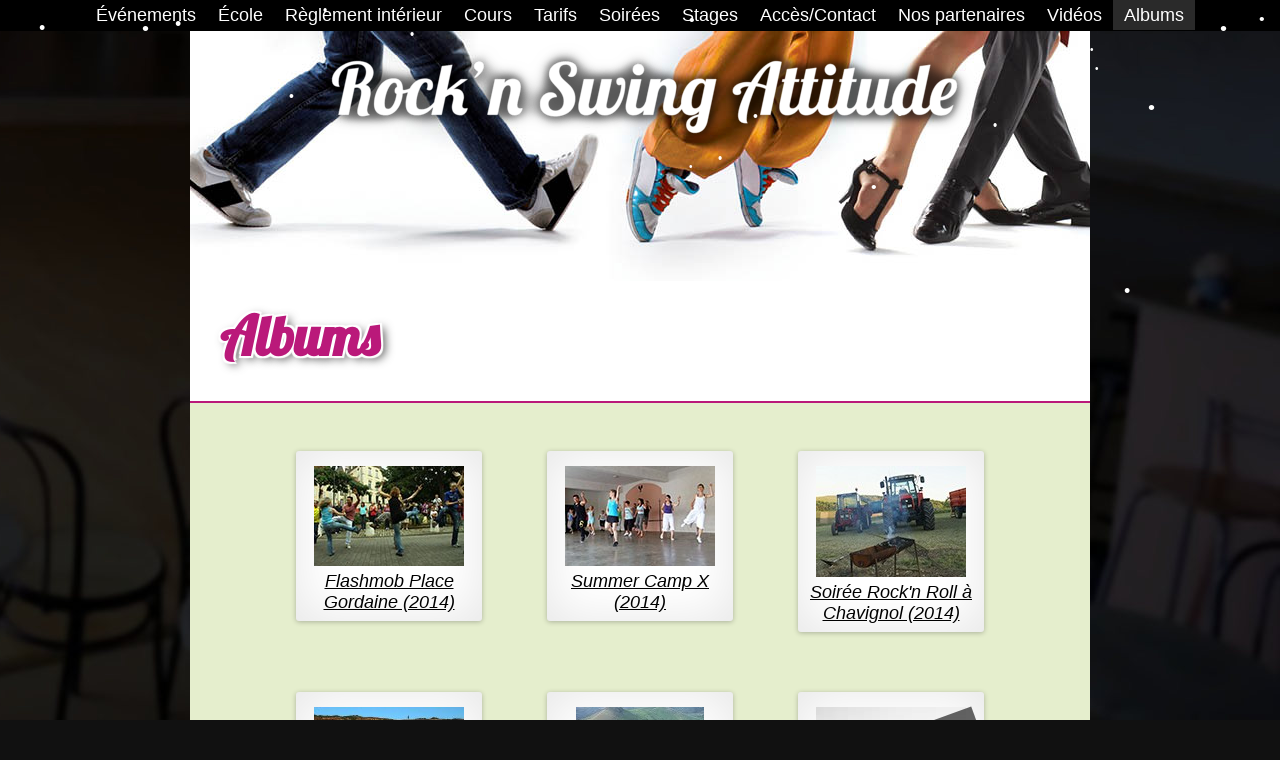

--- FILE ---
content_type: text/html; charset=UTF-8
request_url: http://rocknswingattitude.fr/albums.php
body_size: 2597
content:
<!DOCTYPE html>

<html lang="fr">
<head>
    <meta charset="UTF-8"/>
    <title>Rock'n Swing Attitude - Albums</title>
    <meta name="keywords" content="danse, bourges, rock, salsa, country, lindy hop, rueda, chacha, école, soirée dansante, cours, stage de danse"/>
    <meta name="robots" content="index, follow, all"/>
    <link type="text/css" href="style/fonts/fontello/css/fontello-min.css?version=1" rel="stylesheet"/>
    <link type="text/css" href="style/style-min.css?version=8" rel="stylesheet"/>
    <link type="text/css" href="style/mstyle-min.css?version=3" rel="stylesheet"/>
    <link type="text/css" href="style/dstyle-min.css?version=4" rel="stylesheet"/>
    <meta name="viewport" content="width=device-width, initial-scale=1.0">

    </head>
<body>
    <!-- Analytics -->
    
    <!-- Corps -->
    <div id="page"> 
        <!-- Logo et menu -->
        <nav>
    <ul id="menu">
        <li>
            <a href="#" id="menu_mobile">
                <span class="icon-menu"></span> <span id="menu_titre">Menu</span>
            </a>
            <ul id="menu_contenu">
                <li> <a href="index.php">Événements</a> </li>
                <li> <a href="ecole.php">École</a> </li>
                <li> <a href="reglement.php">Règlement intérieur</a> </li>
                <li> <a href="cours.php">Cours</a> </li>
                <li> <a href="tarifs.php">Tarifs</a> </li>
                <li> <a href="soirees.php">Soirées</a> </li>
                <li> <a href="stages.php">Stages</a> </li>
                <li> <a href="contact.php">Accès/Contact</a> </li>
                <li> <a href="partenaires.php">Nos partenaires</a> </li>
                <li> <a href="videos.php">Vidéos</a> </li>
                <li> <a class="courant" href="albums.php">Albums</a> </li>
            </ul>
        </li>
    </ul>
</nav>

<div id="logo" style="cursor: pointer;" onclick="window.location='index.php';">
    <img src="style/fond_logo.jpg" alt=""/> 
    <div id="logo_texte">
        <!--Rock'n Swing Attitude-->
        <img src="images/logo/logo.png" alt="Rock'n Swing Attitude" data-retina="3"/>
    </div>
    <div id="logo_images">
        <img src="images/logo/image9.jpg" alt="Rock'n Swing Attitude"/><img data-src="images/logo/image3.jpg" alt="Rock'n Swing Attitude" class="lazyload" style="display: none;"/><img data-src="images/logo/image2.jpg" alt="Rock'n Swing Attitude" class="lazyload" style="display: none;"/>
    </div>
</div>

        <!-- Début de page -->
        <div id="contenu">

        <!-- Nom de la page -->
        <h1>Albums</h1>

<!-- Contenu de la page -->
<div id="albums_page">
	<div class="contenu_element">
	<div class="albums_conteneur">
		<a target="_blank"
			href="https://photos.app.goo.gl/BHGi7AQagUjsKqgMA">
			<img alt="Flashmob place gordaine" src="images/albums/flashmob_2014.jpg"/>
			<br/>
			Flashmob Place Gordaine (2014)
		</a>
	</div>

	<div class="albums_conteneur">
		<a target="_blank"
			href="https://photos.app.goo.gl/jrQASPU7g5n1HYfbA">
			<img alt="Summer Camp X" src="images/albums/summer_camp_10.jpg"/>
			<br/>
			Summer Camp X (2014)
		</a>
	</div>

	<div class="albums_conteneur">
		<a target="_blank"
			href="https://photos.app.goo.gl/3RxGWKSUbEZ4pjAf6">
			<img alt="Soirée Rock'n Roll à Chavignol" src="images/albums/chavignol_2014.jpg"/>
			<br/>
			Soirée Rock'n Roll à Chavignol (2014)
		</a>
	</div>

	<div class="albums_conteneur">
		<a target="_blank"
			href="https://photos.app.goo.gl/GWEGUfvnDLzusxct9">
			<img alt="Summer Camp IX" src="images/albums/summer_camp_9.jpg"/>
			<br/>
			Summer Camp IX (2013)
		</a>
	</div>

	<div class="albums_conteneur">
		<a target="_blank"
			href="https://photos.app.goo.gl/KmnoAvsepeYH7FLb8">
			<img alt="Summer Camp VIII" src="images/albums/summer_camp_8.jpg"/>
			<br/>
			Summer Camp VIII (2012)
		</a>
	</div>

	<div class="albums_conteneur album_indispo">
		<a target="_blank"
			href="https://picasaweb.google.com/112728461731715240812/SummerCampVII?authkey=Gv1sRgCIvYzODvuLSRKw">
			<img alt="Summer Camp VII" src="images/albums/summer_camp_7.jpg"/>
			<br/>
			Summer Camp VII (2011)
		</a>
	</div>

	<div class="albums_conteneur album_indispo">
		<a target="_blank"
			href="https://picasaweb.google.com/112728461731715240812/SummerCampVI?authkey=Gv1sRgCI2jpNiv36KflQE">
			<img alt="Summer Camp VI" src="images/albums/summer_camp_6.jpg"/>
			<br/>
			Summer Camp VI (2010)
		</a>
	</div>

	<div class="albums_conteneur album_indispo">
		<a target="_blank"
			href="https://picasaweb.google.com/112728461731715240812/BerruyerSummerCamp5?authkey=Gv1sRgCOX4hLvDz7T69wE">
			<img alt="Summer Camp V" src="images/albums/summer_camp_5.jpg"/>
			<br/>
			Summer Camp V (2009)
		</a>
	</div>

	<div class="albums_conteneur album_indispo">
		<a target="_blank"
			href="https://picasaweb.google.com/112728461731715240812/SummerCampIV?authkey=Gv1sRgCJuLg9fUiLitgQE">
			<img alt="Summer Camp IV" src="images/albums/summer_camp_4.jpg"/>
			<br/>
			Summer Camp IV (2008)
		</a>
	</div>	

	<div class="albums_conteneur album_indispo">
		<a target="_blank"
			href="https://picasaweb.google.com/112728461731715240812/SummerCampIIIStNectaire?authkey=Gv1sRgCMzvkriVgPvIuAE">
			<img alt="Summer Camp III" src="images/albums/summer_camp_3.jpg"/>
			<br/>
			Summer Camp III (2007)
		</a>
	</div>

	<div class="albums_conteneur album_indispo">
		<a target="_blank"
			href="https://picasaweb.google.com/112728461731715240812/SummerCampII?authkey=Gv1sRgCKig9O-W5fuGrwE">
			<img alt="Summer Camp II" src="images/albums/summer_camp_2.jpg"/>
			<br/>
			Summer Camp II (2006)
		</a>
	</div>

	<div class="albums_conteneur album_indispo">
		<a target="_blank"
			href="https://picasaweb.google.com/112728461731715240812/SummerCampI?authkey=Gv1sRgCMX8nM243p_6aw">
			<img alt="Summer Camp I" src="images/albums/summer_camp_1.jpg"/>
			<br/>
			Summer Camp I (2005)
		</a>
	</div>

	<div class="albums_conteneur album_indispo">
		<a target="_blank"
			href="https://picasaweb.google.com/112728461731715240812/SoireeVIP?authkey=Gv1sRgCKCStMz5zpPnMg">
			<img alt="Soirée VIP" src="images/albums/soiree_vip.jpg"/>
			<br/>
			Soirée VIP (2011)
		</a>
	</div>

	<div class="albums_conteneur album_indispo">
		<a target="_blank"
			href="https://picasaweb.google.com/112728461731715240812/LotoDancing2010?authkey=Gv1sRgCKvhvLSp9dO1Ig">
			<img alt="Noël 2010" src="images/albums/noel_2010.jpg"/>
			<br/>
			Noël (2010)
		</a>
	</div>

	<div class="albums_conteneur album_indispo">
		<a target="_blank"
			href="https://picasaweb.google.com/112728461731715240812/FeteDeLaMusique2010?authkey=Gv1sRgCJH5vY3JjszJbA">
			<img alt="Fête de la musique 2010" src="images/albums/fete_musique_2010.jpg"/>
			<br/>
			Fête de la musique (2010)
		</a>
	</div>

	<div class="albums_conteneur album_indispo">
		<a target="_blank"
			href="https://picasaweb.google.com/112728461731715240812/Halloween2010?authkey=Gv1sRgCIHlmOGX_cKJwwE">
			<img alt="Halloween 2010" src="images/albums/halloween_2010.jpg"/>
			<br/>
			Halloween (2010)
		</a>
	</div>

	<div class="albums_conteneur album_indispo">
		<a target="_blank"
			href="https://picasaweb.google.com/112728461731715240812/BourgesSwingEvenement2009?authkey=Gv1sRgCL7TjJzRnqzY6gE">
			<img alt="Bourges Swing 2009" src="images/albums/bourges_swing_2009.jpg"/>
			<br/>
			Bourges Swing (2009)
		</a>
	</div>

	<div class="albums_conteneur album_indispo">
		<a target="_blank"
			href="https://picasaweb.google.com/112728461731715240812/BourgesSwingEvenement2008?authkey=Gv1sRgCPrc5feTl6alJg">
			<img alt="Bourges Swing 2008" src="images/albums/bourges_swing_2008.jpg"/>
			<br/>
			Bourges Swing (2008)
		</a>
	</div>
	</div>
</div>

<!-- Pied de page -->
        <div id="retour_haut_page">
            <a href="#menu">
                <span class="icon-up-open"></span> Haut de page <span class="icon-up-open"></span>
            </a>
        </div>
    </div>

    <div id="pied_de_page">
        <div id="pied_de_page_texte">
            &copy; 2013-2026 Rock'n Swing Attitude&nbsp;-
            <a href="contact.php"     ><img alt="Contact" src="images/icons/phone.png"    data-retina="3"/> Contact</a> -
            <a href="contact.php#plan"><img alt="Plan"    src="images/icons/location.png" data-retina="3"/> Plan</a> -
            <a href="rss/feed.xml"    ><img alt="RSS"     src="images/icons/rss.png"      data-retina="3"/> RSS</a> -
            <a href="http://www.facebook.com/rocknswingattitude"><img alt="Page Facebook" src="images/icons/facebook.png" data-retina="3"/> Facebook</a>
            <iframe class="lazyload" data-src="//www.facebook.com/plugins/like.php?href=https%3A%2F%2Fwww.facebook.com%2Frocknswingattitude&amp;width=170&amp;layout=button_count&amp;action=like&amp;show_faces=false&amp;share=true&amp;height=20" style="border:none; overflow:hidden; width:170px; height:20px;"></iframe>
        </div>
    </div>
</div>

<!-- JQuery -->
<script src="https://ajax.googleapis.com/ajax/libs/jquery/1.11.2/jquery.min.js"></script>
<script src="https://cdn.jsdelivr.net/jquery.scrollto/2.1.2/jquery.scrollTo.min.js"></script>

<!--  Retina support, must be before lazy sizes ! -->
<script src="js/retina-min.js?version=1"></script>

<!-- Lazy sizes -->
<script src="js/lazysizes.min.js" async=""></script>

<!-- Smooth scrooling -->
<script src="js/smoothscroll-min.js?version=2"></script>

<!-- Fonctions perso -->
<script src="js/functions-min.js?version=5"></script>

<!-- Configuration -->
<script>
    // Enable js only css
    $(function(){$('body').addClass('js_actif');});

    $(setupMobileMenu);

    $(runLogoSlideShow);

    $(setupTelAndMail);

    isMobileDevice = navigator.userAgent.match(/mobile|opera m(ob|in)/i);
    if ( ! isMobileDevice )
    {
        $(runFlashElements);
    }
</script>

<script src="js/snowstorm-min.js"></script>
<script>
    snowStorm.autostart = true;
    snowStorm.excludeMobile = false;
    snowStorm.followMouse = false;
    snowStorm.zIndex = 15;
</script>

</body>
</html>


--- FILE ---
content_type: text/css
request_url: http://rocknswingattitude.fr/style/fonts/fontello/css/fontello-min.css?version=1
body_size: 388
content:
@font-face{font-family:'fontello';src:url("../font/fontello.eot?2801414");src:url("../font/fontello.eot?2801414#iefix") format("embedded-opentype"),url("../font/fontello.woff2?2801414") format("woff2"),url("../font/fontello.woff?2801414") format("woff"),url("../font/fontello.ttf?2801414") format("truetype"),url("../font/fontello.svg?2801414#fontello") format("svg");font-weight:normal;font-style:normal}[class^="icon-"]:before,[class*=" icon-"]:before{font-family:"fontello";font-style:normal;font-weight:normal;speak:never;display:inline-block;text-decoration:inherit;width:1em;margin-right:.2em;text-align:center;font-variant:normal;text-transform:none;line-height:1em;margin-left:.2em;-webkit-font-smoothing:antialiased;-moz-osx-font-smoothing:grayscale}.icon-qrcode:before{content:'\e800'}.icon-up-open:before{content:'\e801'}.icon-menu:before{content:'\f0c9'}


--- FILE ---
content_type: text/css
request_url: http://rocknswingattitude.fr/style/style-min.css?version=8
body_size: 1848
content:
@font-face{font-family:"Lobster";src:url("fonts/lobster.otf")}html,body{height:100%}body{font-size:18px;font-family:"Trebuchet MS",Verdana,Geneva,Arial,Helvetica,sans-serif;color:#ba197a;background:#111 url("fond_fonce.jpg") bottom right no-repeat fixed}*{margin:0;padding:0}#page{position:relative;min-height:100%;display:flex;flex-direction:column}.fix_float_parent{clear:both}input{font-size:18px}img{border-width:0px}sup{vertical-align:top;position:relative;top:-0.2em;left:0.1em}.afficher_sur_mobile{display:none}#logo{width:900px;margin:0px auto 0px auto;position:relative}#logo img{vertical-align:top}#logo_texte{position:absolute;margin:0px auto 0px auto;top:0px;left:12%;z-index:2}#logo_images img{position:absolute;left:0;top:0;z-index:1}#menu #menu_mobile{display:none;cursor:pointer}#menu_contenu{background:#000;list-style:none;text-align:center;font-size:0}#menu_contenu li{display:inline-block;font-size:18px;padding:5px 0px}#menu_contenu li a{padding:5px 11px;color:#fff;text-decoration:none;-o-transition:.5s;-ms-transition:.5s;-moz-transition:.5s;-webkit-transition:.5s;transition:.5s}#menu_contenu li a:hover{background:#888}#menu_contenu li .courant{background:#2A2A2A}#contenu{background-color:#fff;width:900px;margin:0px auto;padding:20px 0px 5px 0px;flex:1}#contenu p{margin:0px 30px 20px 30px}#contenu h1{font-size:300%;font-family:"Lobster","Trebuchet MS",Verdana,Geneva,Arial,Helvetica,sans-serif;margin:0px 30px 30px 30px;text-shadow:-2px -2px 1px #fff,2px -2px 1px #fff,-2px 2px 1px #fff,2px 2px 1px #fff,4px 3px 10px #555}#contenu h2{color:#ba197a;font-size:150%;font-weight:bold;margin-bottom:5px}#contenu h3{color:#ba197a;font-size:120%;margin-bottom:5px;width:90%}#contenu .texte{margin-bottom:35px}#contenu .texte_avec_marge{padding-left:15px;margin-bottom:15px}#contenu .texte_avec_marge .wide_image{margin-left:-45px}#contenu .surbrillance{font-size:110%;font-weight:bold;font-style:italic}#contenu .italique{font-style:italic}#contenu .centre{text-align:center}#contenu .souligne{text-decoration:underline}#contenu a{color:#ba197a;text-decoration:underline}#contenu a:hover{color:#ba197a;text-decoration:none}#contenu ul{padding-left:1.5em}#contenu dt{float:left;margin-right:10px;font-weight:bold;font-style:italic}#contenu dd{margin-left:20px}#contenu .contenu_element{padding:18px 30px 12px 30px;margin:0px 0px 20px 0px;color:#000;background-color:#e5eecd;border-top:2px solid #ba197a}.contenu_menu{font-size:110%;text-align:center;font-style:italic;font-weight:bold;margin-top:0px;padding:0px 0px 8px 0px}.contenu_element_separateur{height:4px;margin:20px -30px 20px -30px;background-color:#fff}#contenu .contenu_element p{margin:0px 0px 20px 0px}#contenu .contenu_element a{color:#000;text-decoration:underline}#contenu .contenu_element a:hover{color:#000;text-decoration:none}#contenu .contenu_element table{display:inline-block;vertical-align:top;border-collapse:collapse;margin:10px 0px}#contenu .contenu_element table .no_border{border:0}#contenu .contenu_element table .no_bg{background-color:#e5eecd}#contenu .contenu_element th{text-align:center;border:1px solid #777;padding:5px}#contenu .contenu_element tbody td{text-align:center;border:1px solid #777;padding:2px 5px 2px 5px}#contenu .contenu_element table{background-color:#e5eecd}#contenu .contenu_element table .alt{background-color:#cedfa4}#contenu .contenu_element table .bandes{background-color:#e5eecd;background:repeating-linear-gradient(-45deg, #cedfa4, #cedfa4 2px, #e5eecd 0, #e5eecd 6px)}#contenu .contenu_element table .bandes_alt{background-color:#cedfa4;background:repeating-linear-gradient(-45deg, #e5eecd, #e5eecd 2px, #cedfa4 0, #cedfa4 6px)}#retour_haut_page{text-align:center;margin-bottom:20px}#retour_haut_page>a{text-decoration:none}#pied_de_page{width:100%;background-color:#000}#pied_de_page_texte{padding-top:5px;text-align:center;font-size:16px;color:#777}#pied_de_page iframe{vertical-align:top}#pied_de_page img{vertical-align:middle;margin-bottom:4px}#pied_de_page a{color:#777;text-decoration:none}#pied_de_page a:hover{color:#777;text-decoration:underline}.bandeau_partenaires{text-align:center;margin-left:-40px;margin-right:-40px}#contenu .contenu_element .bandeau_partenaires a{color:#000;text-decoration:none}.bandeau_partenaires img{margin:5px 25px;vertical-align:middle}#ecole_images{text-align:center;margin-bottom:20px}#ecole_images_ecole img{padding:0 10px 0 10px}#ecole_invitation{text-align:center;font-size:200%;font-style:italic;margin-top:30px;margin-bottom:30px}.cours_date{font-size:75%;font-style:italic;padding-top:2px}.soirees_heure{font-style:italic;padding-top:2px}.stages_niveau{font-size:85%;font-style:italic;padding-top:2px}.stages_menu{font-size:110%;text-align:center;font-style:italic;padding:10px 0px}.stages_photo{margin:25px 0px}.stages_photo_titre{text-align:center;font-size:120%;font-style:italic}.presentation_profs{text-align:center}.prof{display:inline-block;margin:30px}.videos_conteneur{text-align:center}.videos_titre{padding-bottom:15px;font-size:150%;font-style:italic}.videos_youtube iframe{border:0}.facebook-responsive{overflow:hidden;padding-bottom:56.25%;position:relative;height:0}.facebook-responsive iframe{left:0;top:0;height:100%;width:100%;position:absolute}#albums_page{text-align:center}#albums_page a{color:#000;font-style:italic;text-decoration:none}.albums_conteneur{display:inline-block;vertical-align:top;margin:30px 30px 30px 30px;padding:15px 8px 8px 8px;position:relative;width:170px;background-color:#fff;box-shadow:0 1px 5px rgba(0,0,0,0.25),0 0 50px rgba(0,0,0,0.1) inset;border-radius:3px}.album_indispo{pointer-events:none;filter:grayscale(100%)}.album_indispo:before{position:absolute;left:0px;top:0px;content:"Indisponible, demander à Titi";color:#fff;background:rgba(0,0,0,0.6);transform:translate(0px, 45px) rotate(-20deg)}.contact_info_carte{color:#000;margin:10px}.contact_info_carte_texte{font-style:italic}#map-canvas{margin:10px 0 10px 0;height:700px;width:795px;z-index:10}.logos_partenaires{text-align:center;margin-left:-40px;margin-right:-40px}.logos_partenaires.logos img{margin:10px 25px;vertical-align:middle}


--- FILE ---
content_type: text/css
request_url: http://rocknswingattitude.fr/style/mstyle-min.css?version=3
body_size: 790
content:
@font-face{font-family:"Lobster";src:url("fonts/lobster.otf")}@media (max-width: 900px){.cacher_sur_mobile{display:none !important}.afficher_sur_mobile{display:block !important}td.afficher_sur_mobile{display:table-cell !important}#menu{background:#000}#menu a{color:#fff;text-decoration:none}#menu>li>a{display:block;padding:10px 10px 8px 10px}body.js_actif #menu #menu_mobile{font-size:120%;display:block}#menu_titre{position:relative;top:-1px}body.js_actif #menu_contenu{display:none;text-align:left;position:absolute;z-index:10}body.js_actif #menu_contenu li{float:none;display:block;padding:0px}body.js_actif #menu_contenu li a{display:block;font-size:120%}#logo{width:100%}#logo_texte{width:80%}#contenu{width:100%;padding-top:10px}#contenu p{margin:0px 10px 10px 10px}#contenu h1{font-size:200%;font-family:"Lobster", "Trebuchet MS", Verdana, Geneva, Arial, Helvetica, sans-serif;margin:0px 10px 10px 10px}#contenu h2{font-size:130%}#contenu .texte_avec_marge .wide_image{margin-left:-25px;margin-right:-10px}#contenu .contenu_element{width:100%;padding:10px 10px 10px 10px}.contenu_element_separateur{margin:10px -10px 10px -10px}.bandeau_partenaires{margin-left:0px;margin-right:0px}.bandeau_partenaires img{margin:5px 15px}#map-canvas{width:100%;height:350px}.logos_partenaires{margin-left:0px;margin-right:0px}.logos_partenaires.logos img{margin:10px}*{box-sizing:border-box}body{width:auto;margin:0;padding:0}img,table,td,blockquote,code,pre,textarea,input,iframe,object,embed,video{max-width:100%}img{height:auto}textarea,table,td,th,code,pre,samp{-webkit-hyphens:auto;-ms-hyphens:auto;hyphens:auto;word-wrap:break-word}code,pre,samp{white-space:pre-wrap}element1,element2{float:none;width:auto}}@media (max-device-width: 768px) and (orientation: landscape){html{-webkit-text-size-adjust:100%;-ms-text-size-adjust:100%}}


--- FILE ---
content_type: text/css
request_url: http://rocknswingattitude.fr/style/dstyle-min.css?version=4
body_size: 459
content:
@font-face{font-family:"Lobster";src:url("fonts/lobster.otf")}@media (prefers-color-scheme: dark){body{color:#ddd}#logo_texte img{filter:invert(0.86)}#contenu{background-color:#222}#contenu h1{text-shadow:-2px -2px 1px #222, 2px -2px 1px #222, -2px 2px 1px #222, 2px 2px 1px #222}#contenu h2{color:#fff}#contenu h3{color:#fff}#contenu a{color:#ddd}#contenu a:hover{color:#ddd}#contenu .contenu_element{color:#ddd;background-color:#8f1f62;border-top:4px solid #3b0d29}#contenu .contenu_element a{color:#ddd}#contenu .contenu_element a:hover{color:#ddd}#contenu .contenu_element table{background-color:#8f1f62}#contenu .contenu_element table .alt{background-color:#b9287f}#contenu .contenu_element table .bandes{background-color:#e5eecd;background:repeating-linear-gradient(-45deg, #b9287f, #b9287f 2px, #8f1f62 0, #8f1f62 6px)}#contenu .contenu_element table .bandes_alt{background-color:#cedfa4;background:repeating-linear-gradient(-45deg, #8f1f62, #8f1f62 2px, #b9287f 0, #b9287f 6px)}#contenu .contenu_element table .no_bg{background-color:#8f1f62}.contenu_element_separateur{background-color:#222}.bandeau_partenaires img{filter:drop-shadow(0px 0px 2px rgba(255,255,255,0.8))}.albums_conteneur{background-color:#333}.logos_partenaires.logos img{filter:drop-shadow(0px 0px 2px rgba(255,255,255,0.8))}}


--- FILE ---
content_type: application/javascript
request_url: http://rocknswingattitude.fr/js/smoothscroll-min.js?version=2
body_size: 153
content:
$(document).ready((function(){$('a[href^="#"]').click((function(t){t.preventDefault(),$(window).stop(!0).scrollTo(this.hash,{duration:400,interrupt:!1})}))}));

--- FILE ---
content_type: application/javascript
request_url: http://rocknswingattitude.fr/js/retina-min.js?version=1
body_size: 220
content:
$("img[data-retina]").each((function(){var t=$(this).attr("data-retina"),a=$(this).attr("src"),r;if(a)r="srcset";else{if(!(a=$(this).attr("data-src")))return;r="data-srcset"}for(var i=a.split(".").slice(0,-1).join("."),s=a.split(".").pop(),e=2,c=[];e<=t;){var n=i+"@"+e+"x."+s;c.push(n+" "+e+"x"),e++}$(this).attr(r,c.join(","))}));

--- FILE ---
content_type: application/javascript
request_url: http://rocknswingattitude.fr/js/snowstorm-min.js
body_size: 3464
content:
/** @license
 * DHTML Snowstorm! JavaScript-based snow for web pages
 * Making it snow on the internets since 2003. You're welcome.
 * -----------------------------------------------------------
 * Version 1.44.20131208 (Previous rev: 1.44.20131125)
 * Copyright (c) 2007, Scott Schiller. All rights reserved.
 * Code provided under the BSD License
 * http://schillmania.com/projects/snowstorm/license.txt
 */
var snowStorm=function(e,t){function i(e,t){return isNaN(t)&&(t=0),Math.random()*e+t}function s(e){return 1===parseInt(i(2),10)?-1*e:e}function n(){e.setTimeout((function(){o.start(!0)}),20),o.events.remove(r?t:e,"mousemove",n)}function l(){o.excludeMobile&&m||n(),o.events.remove(e,"load",l)}this.autoStart=!0,this.excludeMobile=!0,this.flakesMax=128,this.flakesMaxActive=64,this.animationInterval=33,this.useGPU=!0,this.className=null,this.excludeMobile=!0,this.flakeBottom=null,this.followMouse=!0,this.snowColor="#fff",this.snowCharacter="&bull;",this.snowStick=!0,this.targetElement=null,this.useMeltEffect=!0,this.useTwinkleEffect=!1,this.usePositionFixed=!1,this.usePixelPosition=!1,this.freezeOnBlur=!0,this.flakeLeftOffset=0,this.flakeRightOffset=0,this.flakeWidth=8,this.flakeHeight=8,this.vMaxX=5,this.vMaxY=4,this.zIndex=0;var o=this,a,r=navigator.userAgent.match(/msie/i),f=navigator.userAgent.match(/msie 6/i),m=navigator.userAgent.match(/mobile|opera m(ob|in)/i),h,u=r&&"BackCompat"===t.compatMode||f,c=null,d=null,v=null,p=null,y=null,k=null,g=null,x=1,w=2,F=6,b=!1,E=!1,z=function(){try{t.createElement("div").style.opacity="0.5"}catch(e){return!1}return!0}(),H=!1,M=t.createDocumentFragment();return a=function(){function i(t){e.setTimeout(t,1e3/(o.animationInterval||20))}function s(e){var t;return void 0!==a.style[e]?e:null}var n,l=e.requestAnimationFrame||e.webkitRequestAnimationFrame||e.mozRequestAnimationFrame||e.oRequestAnimationFrame||e.msRequestAnimationFrame||i,a;n=l?function(){return l.apply(e,arguments)}:null,a=t.createElement("div");var r={transform:{ie:s("-ms-transform"),moz:s("MozTransform"),opera:s("OTransform"),webkit:s("webkitTransform"),w3:s("transform"),prop:null},getAnimationFrame:n};return r.transform.prop=r.transform.w3||r.transform.moz||r.transform.webkit||r.transform.ie||r.transform.opera,a=null,r}(),this.timer=null,this.flakes=[],this.disabled=!1,this.active=!1,this.meltFrameCount=20,this.meltFrames=[],this.setXY=function(e,t,i){if(!e)return!1;o.usePixelPosition||E?(e.style.left=t-o.flakeWidth+"px",e.style.top=i-o.flakeHeight+"px"):u||o.flakeBottom?(e.style.right=100-t/c*100+"%",e.style.top=Math.min(i,y-o.flakeHeight)+"px"):(e.style.right=100-t/c*100+"%",e.style.bottom=100-i/v*100+"%")},this.events=function(){function t(e){var t=o.call(e),i=t.length;return l?(t[1]="on"+t[1],i>3&&t.pop()):3===i&&t.push(!1),t}function i(e,t){var i=e.shift(),s=[a[t]];l?i[s](e[0],e[1]):i[s].apply(i,e)}function s(){i(t(arguments),"add")}function n(){i(t(arguments),"remove")}var l=!e.addEventListener&&e.attachEvent,o=Array.prototype.slice,a={add:l?"attachEvent":"addEventListener",remove:l?"detachEvent":"removeEventListener"};return{add:s,remove:n}}(),this.randomizeWind=function(){var e;if(k=s(i(o.vMaxX,.2)),g=i(o.vMaxY,.2),this.flakes)for(e=0;e<this.flakes.length;e++)this.flakes[e].active&&this.flakes[e].setVelocities()},this.scrollHandler=function(){var i;if(p=o.flakeBottom?0:parseInt(e.scrollY||t.documentElement.scrollTop||(u?t.body.scrollTop:0),10),isNaN(p)&&(p=0),!b&&!o.flakeBottom&&o.flakes)for(i=0;i<o.flakes.length;i++)0===o.flakes[i].active&&o.flakes[i].stick()},this.resizeHandler=function(){e.innerWidth||e.innerHeight?(c=e.innerWidth-16-o.flakeRightOffset,v=o.flakeBottom||e.innerHeight):(c=(t.documentElement.clientWidth||t.body.clientWidth||t.body.scrollWidth)-(r?0:8)-o.flakeRightOffset,v=o.flakeBottom||t.documentElement.clientHeight||t.body.clientHeight||t.body.scrollHeight),y=t.body.offsetHeight,d=parseInt(c/2,10)},this.resizeHandlerAlt=function(){c=o.targetElement.offsetWidth-o.flakeRightOffset,v=o.flakeBottom||o.targetElement.offsetHeight,d=parseInt(c/2,10),y=t.body.offsetHeight},this.freeze=function(){if(o.disabled)return!1;o.disabled=1,o.timer=null},this.resume=function(){if(!o.disabled)return!1;o.disabled=0,o.timerInit()},this.toggleSnow=function(){o.flakes.length?(o.active=!o.active,o.active?(o.show(),o.resume()):(o.stop(),o.freeze())):o.start()},this.stop=function(){var i;for(this.freeze(),i=0;i<this.flakes.length;i++)this.flakes[i].o.style.display="none";o.events.remove(e,"scroll",o.scrollHandler),o.events.remove(e,"resize",o.resizeHandler),o.freezeOnBlur&&(r?(o.events.remove(t,"focusout",o.freeze),o.events.remove(t,"focusin",o.resume)):(o.events.remove(e,"blur",o.freeze),o.events.remove(e,"focus",o.resume)))},this.show=function(){var e;for(e=0;e<this.flakes.length;e++)this.flakes[e].o.style.display="block"},this.SnowFlake=function(e,s,n){var l=this;this.type=e,this.x=s||parseInt(i(c-20),10),this.y=isNaN(n)?-i(v)-12:n,this.vX=null,this.vY=null,this.vAmpTypes=[1,1.2,1.4,1.6,1.8],this.vAmp=this.vAmpTypes[this.type]||1,this.melting=!1,this.meltFrameCount=o.meltFrameCount,this.meltFrames=o.meltFrames,this.meltFrame=0,this.twinkleFrame=0,this.active=1,this.fontSize=10+this.type/5*10,this.o=t.createElement("div"),this.o.innerHTML=o.snowCharacter,o.className&&this.o.setAttribute("class",o.className),this.o.style.color=o.snowColor,this.o.style.position=b?"fixed":"absolute",o.useGPU&&a.transform.prop&&(this.o.style[a.transform.prop]="translate3d(0px, 0px, 0px)"),this.o.style.width=o.flakeWidth+"px",this.o.style.height=o.flakeHeight+"px",this.o.style.fontFamily="arial,verdana",this.o.style.cursor="default",this.o.style.overflow="hidden",this.o.style.fontWeight="normal",this.o.style.zIndex=o.zIndex,M.appendChild(this.o),this.refresh=function(){if(isNaN(l.x)||isNaN(l.y))return!1;o.setXY(l.o,l.x,l.y)},this.stick=function(){u||o.targetElement!==t.documentElement&&o.targetElement!==t.body?l.o.style.top=v+p-o.flakeHeight+"px":o.flakeBottom?l.o.style.top=o.flakeBottom+"px":(l.o.style.display="none",l.o.style.bottom="0%",l.o.style.position="fixed",l.o.style.display="block")},this.vCheck=function(){l.vX>=0&&l.vX<.2?l.vX=.2:l.vX<0&&l.vX>-.2&&(l.vX=-.2),l.vY>=0&&l.vY<.2&&(l.vY=.2)},this.move=function(){var e=l.vX*x,t;l.x+=e,l.y+=l.vY*l.vAmp,l.x>=c||c-l.x<o.flakeWidth?l.x=0:e<0&&l.x-o.flakeLeftOffset<-o.flakeWidth&&(l.x=c-o.flakeWidth-1),l.refresh(),(t=v+p-l.y+o.flakeHeight)<o.flakeHeight?(l.active=0,o.snowStick?l.stick():l.recycle()):(o.useMeltEffect&&l.active&&l.type<3&&!l.melting&&Math.random()>.998&&(l.melting=!0,l.melt()),o.useTwinkleEffect&&(l.twinkleFrame<0?Math.random()>.97&&(l.twinkleFrame=parseInt(8*Math.random(),10)):(l.twinkleFrame--,z?l.o.style.opacity=l.twinkleFrame&&l.twinkleFrame%2==0?0:1:l.o.style.visibility=l.twinkleFrame&&l.twinkleFrame%2==0?"hidden":"visible")))},this.animate=function(){l.move()},this.setVelocities=function(){l.vX=k+i(.12*o.vMaxX,.1),l.vY=g+i(.12*o.vMaxY,.1)},this.setOpacity=function(e,t){if(!z)return!1;e.style.opacity=t},this.melt=function(){o.useMeltEffect&&l.melting&&l.meltFrame<l.meltFrameCount?(l.setOpacity(l.o,l.meltFrames[l.meltFrame]),l.o.style.fontSize=l.fontSize-l.fontSize*(l.meltFrame/l.meltFrameCount)+"px",l.o.style.lineHeight=o.flakeHeight+2+.75*o.flakeHeight*(l.meltFrame/l.meltFrameCount)+"px",l.meltFrame++):l.recycle()},this.recycle=function(){l.o.style.display="none",l.o.style.position=b?"fixed":"absolute",l.o.style.bottom="auto",l.setVelocities(),l.vCheck(),l.meltFrame=0,l.melting=!1,l.setOpacity(l.o,1),l.o.style.padding="0px",l.o.style.margin="0px",l.o.style.fontSize=l.fontSize+"px",l.o.style.lineHeight=o.flakeHeight+2+"px",l.o.style.textAlign="center",l.o.style.verticalAlign="baseline",l.x=parseInt(i(c-o.flakeWidth-20),10),l.y=parseInt(-1*i(v),10)-o.flakeHeight,l.refresh(),l.o.style.display="block",l.active=1},this.recycle(),this.refresh()},this.snow=function(){var e=0,t=null,s,n;for(s=0,n=o.flakes.length;s<n;s++)1===o.flakes[s].active&&(o.flakes[s].move(),e++),o.flakes[s].melting&&o.flakes[s].melt();e<o.flakesMaxActive&&0===(t=o.flakes[parseInt(i(o.flakes.length),10)]).active&&(t.melting=!0),o.timer&&a.getAnimationFrame(o.snow)},this.mouseMove=function(e){if(!o.followMouse)return!0;var t=parseInt(e.clientX,10);x=t<d?t/d*2-2:(t-=d)/d*2},this.createSnow=function(e,t){var s;for(s=0;s<e;s++)o.flakes[o.flakes.length]=new o.SnowFlake(parseInt(i(6),10)),(t||s>o.flakesMaxActive)&&(o.flakes[o.flakes.length-1].active=-1);o.targetElement.appendChild(M)},this.timerInit=function(){o.timer=!0,o.snow()},this.init=function(){var i;for(i=0;i<o.meltFrameCount;i++)o.meltFrames.push(1-i/o.meltFrameCount);o.randomizeWind(),o.createSnow(o.flakesMax),o.events.add(e,"resize",o.resizeHandler),o.events.add(e,"scroll",o.scrollHandler),o.freezeOnBlur&&(r?(o.events.add(t,"focusout",o.freeze),o.events.add(t,"focusin",o.resume)):(o.events.add(e,"blur",o.freeze),o.events.add(e,"focus",o.resume))),o.resizeHandler(),o.scrollHandler(),o.followMouse&&o.events.add(r?t:e,"mousemove",o.mouseMove),o.animationInterval=Math.max(20,o.animationInterval),o.timerInit()},this.start=function(i){if(H){if(i)return!0}else H=!0;if("string"==typeof o.targetElement){var s=o.targetElement;if(o.targetElement=t.getElementById(s),!o.targetElement)throw new Error('Snowstorm: Unable to get targetElement "'+s+'"')}if(o.targetElement||(o.targetElement=t.body||t.documentElement),o.targetElement!==t.documentElement&&o.targetElement!==t.body&&(o.resizeHandler=o.resizeHandlerAlt,o.usePixelPosition=!0),o.resizeHandler(),o.usePositionFixed=o.usePositionFixed&&!u&&!o.flakeBottom,e.getComputedStyle)try{E="relative"===e.getComputedStyle(o.targetElement,null).getPropertyValue("position")}catch(e){E=!1}b=o.usePositionFixed,c&&v&&!o.disabled&&(o.init(),o.active=!0)},o.autoStart&&o.events.add(e,"load",l,!1),this}(window,document);

--- FILE ---
content_type: application/javascript
request_url: http://rocknswingattitude.fr/js/functions-min.js?version=5
body_size: 377
content:
function runLogoSlideShow(){$("#logo_images img:gt(0)").hide(),setInterval((function(){$("#logo_images :first-child").fadeOut(1500).next("img").fadeIn(1500).end().appendTo("#logo_images")}),4e3)}function setupTelAndMail(){$(".mail").each((function(){var n=$(this).html();$(this).replaceWith('<a href="mailto:'+n+'">'+n+"</a>")}))}function setupMobileMenu(){$("#menu_mobile").click((function(){$("#menu_contenu").slideToggle(200,(function(){"none"===$("#menu_contenu").css("display")&&$("#menu_contenu").removeAttr("style")}))}))}function flashElements(n){$(n).fadeTo("slow",.6,(function(){$(this).fadeTo("slow",1,(function(){flashElements(this)}))}))}function runFlashElements(){flashElements(".flash")}